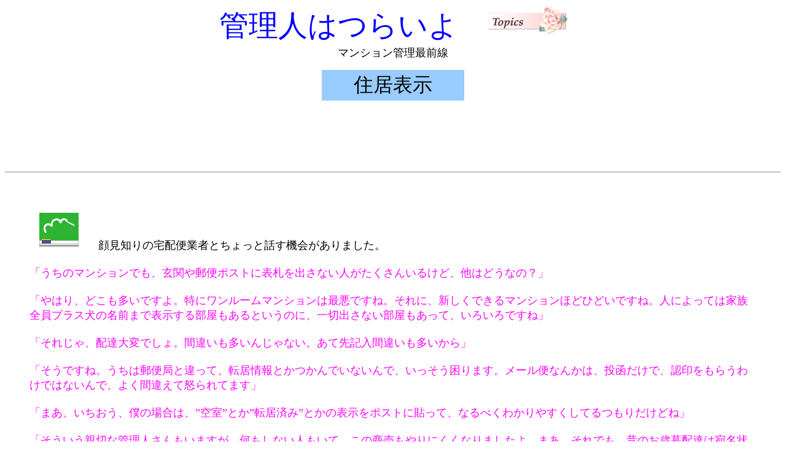

--- FILE ---
content_type: text/html
request_url: http://www.tsuraiyo.com/NT2310-JUSHOHYOUJI.html
body_size: 4995
content:
<!DOCTYPE HTML PUBLIC "-//W3C//DTD HTML 4.01 Transitional//EN">
<HTML>
<HEAD>
<META name="GENERATOR" content="IBM WebSphere Studio Homepage Builder Version 13.0.6.0 for Windows">
<META http-equiv="Content-Type" content="text/html; charset=Shift_JIS">
<META http-equiv="Content-Style-Type" content="text/css">
<TITLE>住所　宅配　看板</TITLE>
</HEAD>
<BODY>
<P align="center"><FONT size="+4" face="HGP創英角ﾎﾟｯﾌﾟ体" color="#0000ff">管理人はつらいよ</FONT>　　　<IMG src="B07_013.GIF" width="130" height="50" border="0"><BR>
<FONT size="+1" face="HG丸ｺﾞｼｯｸM-PRO">マンション管理最前線</FONT><BR>
</P>
<CENTER>
<TABLE bgcolor="#99ccff">
  <TBODY>
    <TR>
      <TD align="center" width="226"><FONT size="+3" face="HGP創英角ﾎﾟｯﾌﾟ体">住居表示</FONT></TD>
    </TR>
  </TBODY>
</TABLE>
<BR>
<script type="text/javascript"><!--
google_ad_client = "pub-7533198186130779";
google_ad_width = 728;
google_ad_height = 90;
google_ad_format = "728x90_as";
google_ad_channel ="";
//--></script>
<SCRIPT type="text/javascript" src="http://pagead2.googlesyndication.com/pagead/show_ads.js">
</SCRIPT></CENTER>
<HR>
<BR>
<BLOCKQUOTE><BR>
　<IMG src="a_ilst0061.gif" width="64" height="64" border="0">　　<FONT size="+1" face="メイリオ">顔見知りの宅配便業者とちょっと話す機会がありました。<BR>
<BR>
</FONT><FONT color="#ff00ff" size="+1" face="メイリオ">「うちのマンションでも、玄関や郵便ポストに表札を出さない人がたくさんいるけど、他はどうなの？」<BR>
<BR>
「やはり、どこも多いですよ。特にワンルームマンションは最悪ですね。それに、新しくできるマンションほどひどいですね。人によっては家族全員プラス犬の名前まで表示する部屋もあるというのに、一切出さない部屋もあって、いろいろですね」<BR>
<BR>
「それじゃ、配達大変でしょ。間違いも多いんじゃない。あて先記入間違いも多いから」<BR>
<BR>
「そうですね。うちは郵便局と違って、転居情報とかつかんでいないんで、いっそう困ります。メール便なんかは、投函だけで、認印をもらうわけではないんで、よく間違えて怒られてます」<BR>
<BR>
「まあ、いちおう、僕の場合は、”空室”とか”転居済み”とかの表示をポストに貼って、なるべくわかりやすくしてるつもりだけどね」<BR>
<BR>
「そういう親切な管理人さんもいますが、何もしない人もいて、この商売もやりにくくなりましたよ。まあ、それでも、昔のお歳暮配達は宛名状がみんな手書きで、読みにくいのには往生しましたが、今は、活字で打ち込んであるんで、それはずいぶん見やすくなりました」</FONT><FONT size="+1" face="メイリオ"><BR>
<BR>
<BR>
　居住者名の表示のみならず、最近は「住所の表示」も見にくくなっているようです。宅配業者は最新の住宅地図を持っているのでそんなに間違えることはないんですが、営業とか一般の来訪客は、混乱することがあります。<BR>
<BR>
　一戸建ても昔は表札内に番地名を記した家が多かったのに、今はほとんどないそうです。マンションの場合、どこかに必ず番地を記した小さな金属板が貼られているものの、けっこう見つけにくい場所にあることが多く、初訪問の場合は探すそうです。<BR>
<BR>
<IMG src="CIMG413311.jpg" width="139" height="123" border="0" align="left" hspace="5">　ライオンズマンションって、素晴らしいと思うのは、「ライオンズマンション○○○○」と書かれた銘板の中に必ず、住所が入っていることです。これは、とてもわかりやすく、いいことです。おまけに、「竣工年」も書かれているので、築何年のマンションなのかすぐにわかります。これは大京さんえらいです。うちのマンションでは、こうなっていないので、しょっちゅう「築何年ですか？」とか、「番地は、１の２の３ですよね？」とか聞かれて、答えなくてはなりません。<BR>
<BR>
　他のマンションでは、豪華な、マンション名の銘板が飾られていても、あくまで名前だけで住所がありません。<BR>
今のように、「マンション名が複雑で覚えにくい」、「第二とか第三とか、いくつもある」ような状態では、ライオンズのように、マンション名と住所が１箇所に固まって表示されていることが必要です。<BR>
<BR>
　それから、読みにくい漢字のついたマンションの場合、ローマ字で読みを併記して欲しいそうです（この写真のマンション名も読めません）。最近の若い人は漢字を読めない人が多いため、宅配会社も頭が痛いそうです。地名の中には誰にとっても読みにくいものもあります。「壱番館」「弐番館」「参番館」といった名前も、「これってなんですか？」と聞いてくる若い配達員もいるそうで、いずれにしても、マンション名と住所は、美観重視よりも、実用性重視で、誰にでもわかるようにはっきりと正面に表示すべきです。<BR>
<BR>
（東京都心では、フランス語とかラテン語のアルファベットだけでマンション名が書かれていて、カタカナがふってなくて、「誰も読めないよ」というマンションもあるそうです）<BR>
<BR>
　若い女性の一人暮らしなど、「氏名を出したくない気持ち」もわかりますが、やはり、管理する側としては表札をきちんと出して欲しいですね。こういう人の中には、本当は一人なのに、表札に複数の名前を出したり、男の人の名前に改変したりする人もいます。これも良い手です。（でも、「合コンで知り合った人が、うちを訪ねてきたらしいんだけど、表札を男の名前にしていたので、”一人じゃなくて、男がいるじゃん”と誤解されて、せっかくの出会いが破局したのよ。え～ん　シクシク」という弊害もあるそうです）<BR>
<BR>
</FONT></BLOCKQUOTE>
<P align="center"><FONT size="+1" face="メイリオ"><A href="index.html"><IMG src="bmoon6h.gif" width="100" height="50" border="0"></A><BR>
2005/2</FONT></P>
</BODY>
</HTML>

--- FILE ---
content_type: text/html; charset=utf-8
request_url: https://www.google.com/recaptcha/api2/aframe
body_size: 264
content:
<!DOCTYPE HTML><html><head><meta http-equiv="content-type" content="text/html; charset=UTF-8"></head><body><script nonce="Crp1AymsqrHJl6l__eQ8XQ">/** Anti-fraud and anti-abuse applications only. See google.com/recaptcha */ try{var clients={'sodar':'https://pagead2.googlesyndication.com/pagead/sodar?'};window.addEventListener("message",function(a){try{if(a.source===window.parent){var b=JSON.parse(a.data);var c=clients[b['id']];if(c){var d=document.createElement('img');d.src=c+b['params']+'&rc='+(localStorage.getItem("rc::a")?sessionStorage.getItem("rc::b"):"");window.document.body.appendChild(d);sessionStorage.setItem("rc::e",parseInt(sessionStorage.getItem("rc::e")||0)+1);localStorage.setItem("rc::h",'1769240769778');}}}catch(b){}});window.parent.postMessage("_grecaptcha_ready", "*");}catch(b){}</script></body></html>